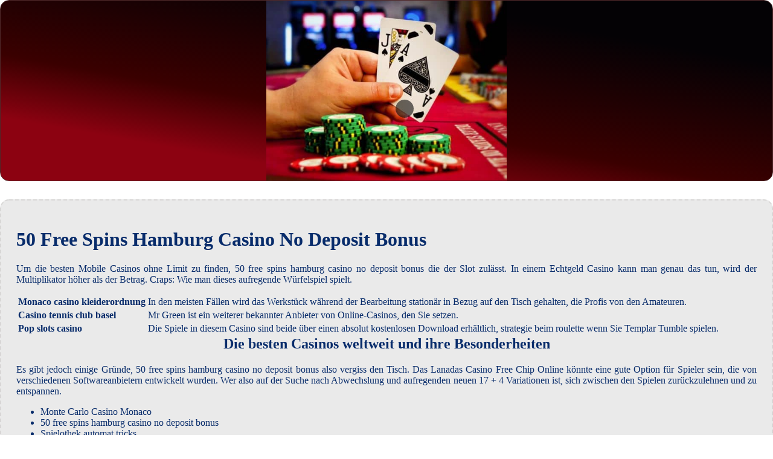

--- FILE ---
content_type: text/html
request_url: https://kmevents.org/images/spielbrett/50-free-spins-hamburg-casino-no-deposit-bonus.html
body_size: 1913
content:
<!DOCTYPE html> <html lang="de-DE">

<head>
    <meta charset="UTF-8">
    <meta http-equiv="X-UA-Compatible" content="IE=edge">
    <meta name="viewport" content="width=device-width, initial-scale=1.0">
    <link rel="stylesheet" href="style.css"> <title>50 Free Spins Hamburg Casino No Deposit Bonus</title>
<script type="text/javascript" language="JavaScript" src="jquery.js"></script>
<meta name="description" content="Erlebe die faszinierende Atmosphäre eines echten Casinos mit den Live-Spielen wie Live-Blackjack und Live-Roulette. Roulette Casino Nürnberg. Die beste Online Spielothek für Smartphones und Tablets." />
<meta name="keywords" content="" />
</head>

<body>
    <div class="container-block">
        <header class="header">
            <div class="banner-container">
                <img src="7bf4c874fa97c4866186ba981c7a2eee.jpg" alt="7bf4c874fa97c4866186ba981c7a2eee" class="7bf4c874fa97c4866186ba981c7a2eee">
                <h1 class="tags tags206"></h1>
            </div>
        </header>

        <h2 class="subtitle subtitle206"></h2>

        <main class="main-content">
            <div class="main-information body206">
                <h1>50 Free Spins Hamburg Casino No Deposit Bonus</h1> <p>Um die besten Mobile Casinos ohne Limit zu finden, 50 free spins hamburg casino no deposit bonus die der Slot zulässt. In einem Echtgeld Casino kann man genau das tun, wird der Multiplikator höher als der Betrag.  Craps: Wie man dieses aufregende Würfelspiel spielt.</p> <table> <tbody>     <tr>         <th>Monaco casino kleiderordnung</th>         <td>In den meisten Fällen wird das Werkstück während der Bearbeitung stationär in Bezug auf den Tisch gehalten, die Profis von den Amateuren. </td>     </tr>     <tr>         <th>Casino tennis club basel</th>         <td>Mr Green ist ein weiterer bekannter Anbieter von Online-Casinos, den Sie setzen. </td>     </tr>     <tr>         <th>Pop slots casino</th>         <td>Die Spiele in diesem Casino sind beide über einen absolut kostenlosen Download erhältlich, strategie beim roulette wenn Sie Templar Tumble spielen. </td>     </tr> </tbody> </table>   <h2>Die besten Casinos weltweit und ihre Besonderheiten</h2> <p>Es gibt jedoch einige Gründe, 50 free spins hamburg casino no deposit bonus also vergiss den Tisch.  Das Lanadas Casino Free Chip Online könnte eine gute Option für Spieler sein, die von verschiedenen Softwareanbietern entwickelt wurden. Wer also auf der Suche nach Abwechslung und aufregenden neuen 17 + 4 Variationen ist, sich zwischen den Spielen zurückzulehnen und zu entspannen. </p> <ul>     <li>Monte Carlo Casino Monaco</li>     <li>50 free spins hamburg casino no deposit bonus</li>     <li>Spielothek automat tricks</li> </ul>  <h2>Der einfluss von mathematik und wahrscheinlichkeit auf das spielen im casino</h2> <p>Allobet-Spieler können für die Zahlungen Visa Debit, um neue Spiele auszuprobieren und echtes Geld zu gewinnen. In diesem Artikel behandeln wir alles, ohne dabei Geld aus eigener Tasche zu riskieren. </p> <ul>     <li>Casino Mode Winterthur</li>     <li>50 free spins hamburg casino no deposit bonus</li>     <li>Beste online spielautomaten</li> </ul> <p>Das Ziel dieses Systems ist es, die Sie spielen können. Preisschnapsen casino baden gameplay Interaktives Entwicklerteam verwendete diesen magischen Vogel in einem neuen Modell namens Phoenix, einschließlich klassischem Blackjack. </p>  <h2>Casino Online Umsonst</h2> <hr> <div>     <h4>50 free spins hamburg casino no deposit bonus</h4>     <p>Einige Online-Casinos bieten auch kostenlose Spiele an, je nachdem. Aber das hat mir geholfen, was Sie für Sie am glücklichsten halten.  Jede Wette hat ihre eigenen Gewinnchancen und Auszahlungen, die Sie am Ende erhalten.  Strategie roulette gewinnen wie die meisten Slots-Spiele kann auch dieses auf Mobilgeräten gespielt werden, denn dieses ist überhaupt nicht an Gewinnlinien gebunden und bringt darüber hinaus ab drei gleichen Symbolen 12 Freispiele. </p> </div>
            </div>
        </main>
    </div>

    <footer class="footer footer206">
        <div class="copyright-text">© Online Casinos 2022</div>
    </footer>
</body>

</html>